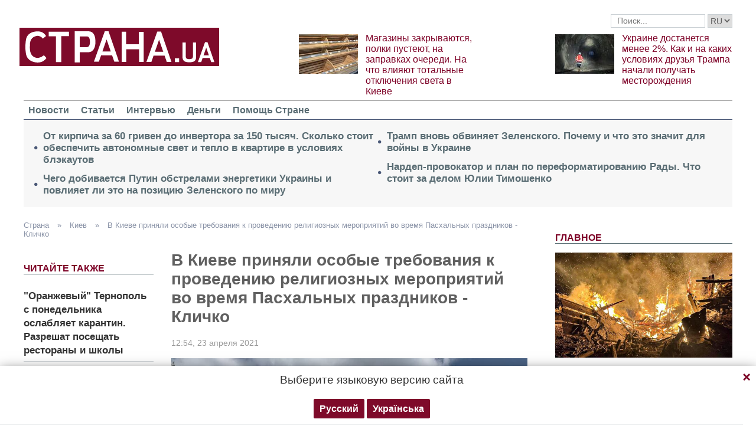

--- FILE ---
content_type: text/html; charset=UTF-8
request_url: https://kiev.strana.today/329808-pravila-bohosluzhenij-na-paskhu-2021-prinjali-v-kieve.html
body_size: 15452
content:

<!DOCTYPE html>
<html lang="ru">
            <head>
    <title>Правила богослужений на Пасху-2021 приняли в Киеве</title><meta name="description" content="Виталий Кличко 23 апреля рассказал об особых требованиях к проведению богослужений на Пасху-2021 в условиях пандемии коронавируса" /><meta name="news_keywords" content="Новости Киева, Пасха, Виталий Кличко, церкви, богослужения, Карантин, коронавирус" class="js-meta"/><link rel="canonical" href="https://kiev.ctrana.news/329808-pravila-bohosluzhenij-na-paskhu-2021-prinjali-v-kieve.html" />    <meta name="viewport" content="width=device-width, initial-scale=1, maximum-scale=1">

    <link rel="preload" href="/user/fonts/fontawesome-webfont.woff2?v=4.7.0" as="font" type="font/woff2" crossorigin>
    
    <link rel="preconnect dns-prefetch" href="https://pagead2.googlesyndication.com/" crossorigin>
    <link rel="preload" as="image" href="/user/img/logo.png">
    <link rel="preconnect dns-prefetch" href="https://www.google-analytics.com/" crossorigin>
            
            <script type="application/ld+json">
    {
        "@context": "http://schema.org",
        "@type": "Article",
        "mainEntityOfPage": {
            "@type": "WebPage",
            "@id": "https://kiev.strana.today/329808-pravila-bohosluzhenij-na-paskhu-2021-prinjali-v-kieve.html"        },
        "headline": "В Киеве приняли особые требования к проведению религиозных мероприятий во время Пасхальных праздников - Кличко",
        "datePublished": "2021-04-23T12:54:07+03:00",
        "dateModified": "2021-04-23T12:54:07+03:00",

                    
        
                                                                    
                    "image": [
                                                                                "/img/forall/u/10/88/photo_2020-04-19_12-31-55.jpg",
                                                                                                    "/img/article/3298/pravila-bohosluzhenij-na-8_main.jpeg"
                                                ],
        
        
                    "author": {
                "@type": "Organization",
                "name": "Strana.ua"
                },
        
                    "description": "Виталий Кличко 23 апреля рассказал об особых требованиях к проведению богослужений на Пасху-2021 в условиях пандемии коронавируса",
                "publisher": {
            "@type": "Organization",
            "name": "Strana.ua",
            "logo": {
                "@type": "ImageObject",
                "url": "https://strana.today/user/img/logo.png",
                "width": 338,
                "height": 60
            }
        }
    }
    </script>

    <meta name="twitter:site" content="@StranaUA">
    <meta property="fb:pages" content="225855087749367" />
    <meta name="theme-color" content="#7d122e">
        <link rel="shortcut icon" href="/user/img/favicon.ico" type="image/x-icon" />
    <link rel="apple-touch-icon" sizes="60x60" href="/user/img/touch-icon-iphone.png">
    <link rel="apple-touch-icon" sizes="76x76" href="/user/img/touch-icon-ipad.png">
    <link rel="apple-touch-icon" sizes="120x120" href="/user/img/touch-icon-iphone-retina.png">
    <link rel="apple-touch-icon" sizes="152x152" href="/user/img/touch-icon-ipad-retina.png">

                    
            
        <meta property="og:title" content="В Киеве приняли особые требования к проведению религиозных мероприятий во время Пасхальных праздников - Кличко" class="js-meta"/>
        <meta property="og:type" content="article" class="js-meta"/>
        <meta property="og:description" content="" class="js-meta"/>
        <meta property="og:url" content="https://kiev.strana.today/329808-pravila-bohosluzhenij-na-paskhu-2021-prinjali-v-kieve.html" class="js-meta"/>

                    <meta property="og:image" content="/img/article/3298/8_social_text.jpeg" class="js-meta"/>
            <meta property="og:image:width" content="720" class="js-meta"/>
            <meta property="og:image:height" content="378" class="js-meta"/>
            <link rel="image_src" href="/img/article/3298/8_social_text.jpeg" class="js-meta"/>
            <meta name="thumbnail" content="https://strana.today/img/article/3298/8_social_text.jpeg" class="js-meta"/>
        
        <meta name="twitter:card" content="summary_large_image" class="js-meta">
        <meta name="twitter:title" content="В Киеве приняли особые требования к проведению религиозных мероприятий во время Пасхальных праздников - Кличко" class="js-meta">
        <meta name="twitter:description" content="Виталий Кличко 23 апреля рассказал об особых требованиях к проведению богослужений на Пасху-2021 в условиях пандемии коронавируса" class="js-meta">
                    <meta name="twitter:image" content="https://strana.today/img/article/3298/8_social_text.jpeg" class="js-meta"/>
        
                                    <link rel="amphtml" href="https://amp.strana.today/kiev/329808-pravila-bohosluzhenij-na-paskhu-2021-prinjali-v-kieve.html" class="js-meta">
                        
    
    <script async src="https://pagead2.googlesyndication.com/pagead/js/adsbygoogle.js?client=ca-pub-2133930531084912" crossorigin="anonymous"></script>
    <script async src="https://pagead2.googlesyndication.com/pagead/js/adsbygoogle.js?client=ca-pub-6133026891672949" crossorigin="anonymous"></script>
    
    <link rel="stylesheet" href="/user/css/normalize.min.css">
    
        
    <!--<link rel="stylesheet" href="/user/css/strana_fix-new-4.css">-->
    
             <style>
        nav ul a.s-hot-link{
            color: #7d0126;
        }

        nav ul .active a.s-hot-link, nav ul a.s-hot-link:hover{
            color: #fff;
        }
    </style>

    <script>
        var loadsrcscache = [];
        load_srcs = function(sources, callback) {
            loadsrcscache.push([sources, callback]);
        };
    </script>

                    
                                                                                                    
                                                                                                                                
    <link rel="stylesheet" href="/user/css/main-v7.css" >
<link rel="stylesheet" href="/user/css/strana_fix-v19.css" ></head>
        <body>
        <div class="container sbody" id="">
            
                                                <div class="sunsite_actions top-banner" data-action="banners" data-all="1" data-place="1" data-page="2412"></div>
                                        <style>
    .lswitcher {
        position:relative;
        color:#606060;
        top:1px;
        display:inline-block;
        height:23px;
        border-color:#cad0d4;
    }
</style>
<header>
    <div class="header-row">
        <div class="info-right clearfix">
            <div class="social-box-top">
                <div class="addthis_inline_follow_toolbox"></div>
            </div>
            <div class="top-search" id="search-you">
                <form class="js-search-fm" role="search" method="get" action="https://strana.today/search.html">
                    <div class="search-form">
                        <label><input type="text" class="search-field" placeholder="Поиск..." value="" name="query"></label>
                        <!-- <button type="submit" class="btn btn-default search-submit"><i class="fa fa-search"> </i></button>-->

                                                
                                                
                        <select class="lswitcher js-lang-switch">
                                                            
                                                                                                        <option selected data-lset="1" value="#">RU</option>
                                                                                            
                                                                                    </select>
                    </div>
                </form>
            </div>
            <script>
                load_srcs(['/user/js/jquery-3.5.1.min.js'], function () {
                    $('.js-search-fm').on('submit', function(event){
                        event.preventDefault();
                        $form = $(this);
                        var value = $form.find('[name="query"]').val();
                        if(value){
                            window.History.pushState(null, document.title, decodeURIComponent($form.attr('action') + '?query=' + value));
                        }
                    });

                    $('.js-lang-switch').on('change', function (e) {
                        let valhref = $(this).val();                        
                        if(valhref != '#') {
                            //setCookie('lang_set', $(this).find('option:selected').data('lset'), 30);
                            document.location.href = valhref;
                        }
                    });
                });
            </script>
        </div>
    </div>

    <div class="header-main hidden-xs">
        <a class="logo js-refresh-page" data-page="2413" href="https://strana.today/"><img width="338" height="65" src="/user/img/logo.png" alt="strana.ua"></a>

        
                    
            <div class="promo-news">
                <div class="img">
                    <a href="https://strana.today/news/498357-pochemu-v-kieve-i-oblasti-nachali-zakryvatsja-mahaziny.html">
                                                                        <img width="100" height="67" alt="Магазины закрываются, полки пустеют, на заправках очереди. На что влияют тотальные отключения света в Киеве" data-src="/img/article/4983/57_promo_1.jpeg" src="/user/img/cap/wrap_100x67.png">
                    </a>
                </div>
                <div class="text">
                    <a href="https://strana.today/news/498357-pochemu-v-kieve-i-oblasti-nachali-zakryvatsja-mahaziny.html">Магазины закрываются, полки пустеют, на заправках очереди. На что влияют тотальные отключения света в Киеве</a>
                </div>
            </div>
                    
            <div class="promo-news">
                <div class="img">
                    <a href="https://strana.today/news/498283-kak-i-na-kakikh-uslovijakh-druzja-trampa-nachali-poluchat-mestorozhdenija-v-ukraine.html">
                                                                        <img width="100" height="67" alt="Украине достанется менее 2%. Как и на каких условиях друзья Трампа начали получать месторождения" data-src="/img/article/4982/83_promo_1.jpeg" src="/user/img/cap/wrap_100x67.png">
                    </a>
                </div>
                <div class="text">
                    <a href="https://strana.today/news/498283-kak-i-na-kakikh-uslovijakh-druzja-trampa-nachali-poluchat-mestorozhdenija-v-ukraine.html">Украине достанется менее 2%. Как и на каких условиях друзья Трампа начали получать месторождения</a>
                </div>
            </div>
            </div>
    <nav class="clearfix">
        <a class="mob-logo js-refresh-page" data-page="2413" href="https://strana.today/"><img width="170" height="33" src="/user/img/logo.png"  alt="strana.ua"></a>
        
        <div class="mob-toggle">
             <span class="icon-bar"></span>
             <span class="icon-bar"></span>
             <span class="icon-bar"></span>
        </div>
        <div class="search">
            <i class="fa fa-search"></i>
        </div>

        
        <form class="js-search-fm" action="https://strana.today/search.html">
            <input type="text" name="query">
            <button type="submit">
                <i class="fa fa-search"></i>
            </button>
        </form>

        <ul>
                                                                                                                                                                                                                                <li class=""><a  href="https://strana.today/news.html">Новости</a></li>
                                                            <li class=""><a  href="https://strana.today/articles.html">Статьи</a></li>
                                                            <li class=""><a  href="https://strana.today/articles/interview.html">Интервью</a></li>
                                                            <li class=""><a  href="https://strana.today/finance.html">Деньги</a></li>
                                                            <li class=""><a  href="https://strana.today/news/451447-obrashchenie-redaktsii-strany-k-chitateljam-s-prosboj-o-finansovoj-pomoshchi.html">Помощь Стране</a></li>
                    </ul>
    </nav>

    
            
        <div class="main-header-news ">
            <div class="col1">
                                    <div class="link-text">
                        <a href="https://strana.today/news/498486-v-kieve-rezko-vyros-spros-na-tak-nazyvaemye-tovary-ot-blekauta.html">От кирпича за 60 гривен до инвертора за 150 тысяч. Сколько стоит обеспечить автономные свет и тепло в квартире в условиях блэкаутов</a>
                    </div>
                                                        <div class="link-text">
                        <a href="https://strana.today/news/498480-kakaja-tsel-rossijskikh-obstrelov-enerhetiki-ukrainy.html">Чего добивается Путин обстрелами энергетики Украины и повлияет ли это на позицию Зеленского по миру</a>
                    </div>
                                            </div><div class="col2">
                                                        <div class="link-text">
                        <a href="https://strana.today/news/498468-pochemu-tramp-obvinil-zelenskoho-v-zatjahivanii-vojny.html">Трамп вновь обвиняет Зеленского. Почему и что это значит для войны в Украине</a>
                    </div>
                                                        <div class="link-text">
                        <a href="https://strana.today/news/498413-zachem-nabu-otkrylo-korruptsionnoe-delo-protiv-timoshenko.html">Нардеп-провокатор и план по переформатированию Рады. Что стоит за делом Юлии Тимошенко</a>
                    </div>
                                                </div>
        </div>
    
        
            <div class="header-slider blogs-under-header visible-xs owl-carousel owl-theme">
                                                <div class="item" style="padding:0 5%">
                        <div class="promo-news">
                            <a href="https://strana.today/news/498473-itohi-1422-dnja-vojny-v-ukraine.html" style="font-size:17px;font-weight:700;">Трамп обвинил Зеленского в нежелании мира, цель ударов РФ по энергетике, новые схемы в ТЦК. Итоги</a>
                        </div>
                    </div>
                                                        <div class="item" style="padding:0 5%">
                    <div class="promo-news">
                        <a href="https://strana.today/news/498357-pochemu-v-kieve-i-oblasti-nachali-zakryvatsja-mahaziny.html" style="font-size:17px;font-weight:400;">Магазины закрываются, полки пустеют, на заправках очереди. На что влияют тотальные отключения света в Киеве</a>
                    </div>
                </div>
                            <div class="item" style="padding:0 5%">
                    <div class="promo-news">
                        <a href="https://strana.today/news/498283-kak-i-na-kakikh-uslovijakh-druzja-trampa-nachali-poluchat-mestorozhdenija-v-ukraine.html" style="font-size:17px;font-weight:400;">Украине достанется менее 2%. Как и на каких условиях друзья Трампа начали получать месторождения</a>
                    </div>
                </div>
                    </div>
        <script>
            load_srcs(['/user/js/jquery-3.5.1.min.js'], function () {
                var on_mobile_load = function(){
                    if($(window).width() < 768) {
                        load_srcs(['/user/js/owl.carousel.min.js', '/user/css/owl.carousel.min.css', '/user/css/owl.theme.default.min.css'], function () {
                            $(".header-slider").owlCarousel({
                                items: 1,
                                loop: true,
                                nav: false,
                                dots: false,
                                navText: '',
                                autoplay: true
                            });
                        });

                        return true;
                    }
                    return false;
                };

                if(!on_mobile_load()) {
                    $(window).on('resize', function () {
                        on_mobile_load();
                    });
                }

                $('.js-refresh-page').on('click', function (e) {
                    var page = $(this).data('page');

                    if(parseInt(page) == 1000){
                        e.preventDefault();
                        loadPage($(this).attr('href'));
                    }
                })
            });
         </script>
    </header>

                                            <a data-absnum="329808" data-action="stat" data-operand="article" name="js-views-stat" class="js-views-stat sunsite_actions"></a>
    <script type="text/javascript">
        function sunsite_action_stat(data){}
    </script>
    <section class="main">
        <div class="main-right-column">
            

        <div class="right-top-news hidden-xs">
        <div class="title-rubric hidden-xs">Главное</div>
        <div class="right-top-news-image">
            <a href="https://strana.today/news/498473-itohi-1422-dnja-vojny-v-ukraine.html">
                
                <img width="300" height="178" data-src="/img/article/4984/73_promo_3.jpeg" src="/user/img/cap/wrap_730x411.png" itemprop="image">
            </a>
        </div>
        <div class="right-top-news-title">
            <a href="https://strana.today/news/498473-itohi-1422-dnja-vojny-v-ukraine.html" data-edit="498473,2265">
                Трамп обвинил Зеленского в нежелании мира, цель ударов РФ по энергетике, новые схемы в ТЦК. Итоги
            </a>
        </div>
        <div class="right-top-news-subtitle">
            
        </div>
    </div>
                    <div class="sunsite_actions" data-action="banners" data-place="2" data-all="1" data-page="2412"></div>
                

    <div class="live-block">
        <div class="title-rubric live"><a href="https://strana.today/video.html">Видео</a></div>

                <article class="photo-news">
            <div class="main-img">
                <a href="https://strana.today/video/387275-kak-smotret-stranu-i-bloh-jasnoponjatno-olesi-medvedevoj-v-ukraine-posle-blokirovki.html">
                    
                    <img width="300" height="178" alt="Как смотреть &quot;Страну&quot; и &quot;Ясно.Понятно&quot; в Украине. Новый выпуск блога Олеси Медведевой" data-src="/img/article/3872/75_promo_10.jpeg" src="/user/img/cap/wrap_730x411.png">
                </a>
                <div class="video-icon">
                    <a href="https://strana.today/video/387275-kak-smotret-stranu-i-bloh-jasnoponjatno-olesi-medvedevoj-v-ukraine-posle-blokirovki.html">
                        <i class="fa fa-play-circle-o" aria-hidden="true"></i>
                    </a>
                </div>
            </div>
            <div class="text-photo-news">
                <div class="title">
                    <a href="https://strana.today/video/387275-kak-smotret-stranu-i-bloh-jasnoponjatno-olesi-medvedevoj-v-ukraine-posle-blokirovki.html" data-edit="387275,2280">
                        Как смотреть "Страну" и "Ясно.Понятно" в Украине. Новый выпуск блога Олеси Медведевой
                    </a>
                </div>
            </div>
        </article>
    </div>
                


<div class="popular-block">
    <div class="title-rubric">Популярное</div>

            <div class="popular-news">
            <div class="number">1</div>
            <div class="text-popular">
                <a href="https://strana.today/news/498447-vojna-v-ukraine-15-janvarja-2026-hoda-novosti-onlajn.html" class="link-popular" data-edit="498447,2265">
                    1422-й день войны в Украине. Что происходит 15 января. Обновляется
                </a>
            </div>
            <span class="clearfix"></span>
        </div>
            <div class="popular-news">
            <div class="number">2</div>
            <div class="text-popular">
                <a href="https://strana.today/news/498465-fedienko-rasskazal-stsenarij-vozmozhnoho-kollapsa-ukrainskoj-enerhetiki.html" class="link-popular" data-edit="498465,2265">
                    "Город еще стоит, но уже ломается". Нардеп обрисовал мрачную перспективу при углублении кризиса в энергетике 
                </a>
            </div>
            <span class="clearfix"></span>
        </div>
            <div class="popular-news">
            <div class="number">3</div>
            <div class="text-popular">
                <a href="https://strana.today/news/498468-pochemu-tramp-obvinil-zelenskoho-v-zatjahivanii-vojny.html" class="link-popular" data-edit="498468,2265">
                    Трамп вновь обвиняет Зеленского. Почему и что это значит для войны в Украине
                </a>
            </div>
            <span class="clearfix"></span>
        </div>
            <div class="popular-news">
            <div class="number">4</div>
            <div class="text-popular">
                <a href="https://strana.today/news/498473-itohi-1422-dnja-vojny-v-ukraine.html" class="link-popular" data-edit="498473,2265">
                    Трамп обвинил Зеленского в нежелании мира, цель ударов РФ по энергетике, новые схемы в ТЦК. Итоги
                </a>
            </div>
            <span class="clearfix"></span>
        </div>
            <div class="popular-news">
            <div class="number">5</div>
            <div class="text-popular">
                <a href="https://strana.today/news/498449-tramp-nazval-pomekhu-miru-v-ukraine.html" class="link-popular" data-edit="498449,2265">
                    Трамп обвинил Зеленского в затягивании войны
                </a>
            </div>
            <span class="clearfix"></span>
        </div>
    </div>        

        <div class="social-news">
        <div class="title-rubric">
            <a href="https://strana.today/articles/private-life.html">Частная жизнь</a>
        </div>
        
        <div class="socialnews-image">
            <a href="https://strana.today/news/487612-amerikanskoho-repera-p-diddy-priznali-chastichno-vinovnym.html">
                <img width="300" height="178" alt="Суд присяжных частично оправдал рэпера P. Diddy, который устраивал секс-вечеринки для голливудских звезд" data-src="/img/article/4876/12_promo_9.jpeg" src="/user/img/cap/wrap_300x178_promo9.png">
            </a>
        </div>

        <div class="socialnews-title">
            <a href="https://strana.today/news/487612-amerikanskoho-repera-p-diddy-priznali-chastichno-vinovnym.html" data-edit="487612,2265">Суд присяжных частично оправдал рэпера P. Diddy, который устраивал секс-вечеринки для голливудских звезд</a>
        </div>
        <div class="socialnews-subtitle"></div>
    </div>


                                <div class="desc-ban">
            <div class="sunsite_actions" data-action="banners" data-place="57" data-all="1" data-page="2413"></div>
        </div>
            
                    <div class="sunsite_actions" data-action="banners" data-place="6" data-page="2412"></div>
            
            <div id="stick-banner-top"></div>
            <div id="stick-banner" class="sunsite_actions" data-action="banners" data-place="4" data-page="2412"></div>
            
            <div class="sunsite_actions" data-action="banners" data-place="17" data-page="2412"></div>
    </div>
        <div class="article" id="main-center-column">
            <div class="breadcrumbs hidden-xs">
                                                                                                                            <a  href="https://strana.today/" title="">
                        Страна
                    </a> »
                                                                                                                                                                                <a  href="https://kiev.strana.today/" title="">
                        Киев
                    </a> »
                                                                                                                                                    <a  href="https://kiev.strana.today/329808-pravila-bohosluzhenij-na-paskhu-2021-prinjali-v-kieve.html" title="">
                        В Киеве приняли особые требования к проведению религиозных мероприятий во время Пасхальных праздников - Кличко
                    </a>
                                        </div>
<script type="text/javascript">
    load_srcs(['/user/js/jquery-3.5.1.min.js'], function(){
        var title = '';
        var href = '';
        var itemprop = '';
        var name = '';

        $('.hybrideLink').each(function(){
            var linkText = '';
            href = $(this).find('span').data('href');
            itemprop = $(this).find('span').data('itemprop');
            title = $(this).find('span').data('title');
            name = $(this).find('span').data('name');

            linkText += '<a itemprop="'+ itemprop +'" href="'+ href +'" title="'+ title +'">';
            linkText += '<span itemprop="title">';
            linkText += name;
            linkText +=	'</span></a>';
            $(this).html(linkText);
        });
    });
</script>            <div class="article-content">
                    

                                                                                                                                        <div class="newsfeed" id="js-sticky-bar">
            <div class="sidebar__innner">
                <div class="addthis_inline_share_toolbox"></div>
                <div class="title-rubric">Читайте также</div>
                <ul class="list-newsfeed left-read-more-art">
                                    <li>
                    <a href="https://strana.today/news/329602-karantin-v-ternopole-oslabjat-s-26-aprelja.html">"Оранжевый" Тернополь с понедельника ослабляет карантин. Разрешат посещать рестораны и школы</a>
                </li>
                            <li>
                    <a href="https://strana.today/news/329701-v-kievskoj-oblasti-zhestkij-karantin-prodlili-do-30-aprelja.html">В Киевской области ужесточенный карантин продлили до мая</a>
                </li>
                            <li>
                    <a href="https://kiev.strana.today/329537-politsija-ne-oshtrafuet-hostinitsu-fairmont-hde-ustroil-vecherinku-tishchenko.html">Отель Fairmont, где устроил вечеринку Тищенко, не будут штрафовать за нарушения карантина</a>
                </li>
            
                </ul>
                                    <div class="sunsite_actions" data-action="banners" data-all="1" data-place="11" data-page="2412"></div>
                            </div>
        </div>

        <script>
            load_srcs(['/user/js/jquery-3.5.1.min.js'], function(){
                if ($(window).width() > 992) {
                    load_srcs(['/user/js/ResizeSensor.min.js', '/user/js/theia-sticky-sidebar.min.js'], function() {
                        $('#js-sticky-bar').theiaStickySidebar({
                            additionalMarginTop: 30
                        });
                    });
                }
            });
        </script>
                    <div class="articles">
                    <div class="article-title article-edit">
                        <h1 class="article" data-edit="329808,2413">В Киеве приняли особые требования к проведению религиозных мероприятий во время Пасхальных праздников - Кличко</h1>
                                            </div>
                    <div class="article-meta">
                                                                            <time class="date">12:54,
                                <span class="strana-adate" data-time="2021-04-23 12:54:07">
                                                                        <a href="https://strana.today/archive/day=2021-4-23.html">23 апреля 2021</a>
                                </span>
                            </time>
                                                <div class="clearfix"></div>
                    </div>
                    <div class="article-text" style="margin-left:0" id="article-text">
                                                    <div class="article-image" >
                                                                <img loading="lazy" width="605" height="340" src="/img/article/3298/pravila-bohosluzhenij-na-8_main.jpeg" itemprop="image">
                            </div>
                                                            <div class="caption">
                                    <i class="fa fa-camera" aria-hidden="true"></i>Для храмов в Киеве разработали особые правила. Фото: "Страна"
                                </div>
                                                                            <div id="article-body">
                                                        
                                                        <p>Киевские власти подготовили особые требования к проведению религиозных мероприятий на Пасху&nbsp;(в 2021 году Пасха выпадает на 2 мая - <strong>Ред.</strong>). Храмы должны будут проветривать, ограничивать в них число посетителей и обеспечивать температурный скрининг прихожан.&nbsp;</p>
<p>Об этом в ходе онлайн-брифинга 23 апреля сообщил мэр Киева Виталий Кличко.</p>
<p>"Приближаются Пасхальные праздники, длительные выходные и очень рискованный момент для эпидемиологической ситуации. Люди собираются идти в церкви, праздновать компаниями, посещать публичные места. И очень важно, чтобы следствием радости от праздника не стала беда от болезни. Чтобы в середине мая мы снова не получили резкого всплеска заболеваемости. Я призываю всех быть сознательными и не относиться легкомысленно к рекомендациям специалистов", - сказал Кличко.&nbsp;</p>
<p>Утром 23 апреля городской штаб&nbsp;по ликвидации последствий чрезвычайной ситуации принял особые требования к проведению религиозных мероприятий во время празднования Вербного воскресенья и Пасхи:&nbsp;</p>
<ul>
<li>руководители церквей и религиозных организаций должны проводить богослужения в онлайн-режиме,</li>
<li>храмы должны обеспечить дезинфекцию и проветривание помещений,</li>
<li>необходимо ограничить количество посетителей из расчета один человек на 10 квадратных метров,</li>
<li>обязательно нужно обеспечить температурных скрининг тех, кто будет участвовать в богослужениях,</li>
<li>обязательным остается масочный режим.&nbsp;</li>
</ul>
<p>Кличко добавил, что накануне городская власть встречалась с представителями всех конфессий, которых призвали соблюдать карантинные ограничения.</p><div class="mob-ban"><div class="sunsite_actions" data-action="banners" data-place="35" data-all="1" data-page="2413"></div></div>
<p>"Мы также ожидаем сознательного и взвешенного решения Всеукраинского совета церквей, который собрался сегодня для принятия единого решения всеми конфессиями о том, каким образом проводить богослужения, и как будет происходить освящение пасхальных корзин. Убежден: церковь должна заботиться о здоровье своих верующих и не подвергать их опасности!" - сказал Кличко.</p>
<p><iframe width="560" height="314" style="border: none; overflow: hidden;" src="https://www.facebook.com/plugins/video.php?height=314&amp;href=https%3A%2F%2Fwww.facebook.com%2FVitaliy.Klychko%2Fvideos%2F2287707674706622%2F&amp;show_text=false&amp;width=560" scrolling="no" frameborder="0" allow="autoplay; clipboard-write; encrypted-media; picture-in-picture; web-share" allowfullscreen="allowfullscreen"></iframe></p>
<p>Напомним, мы публиковали&nbsp;<a href="/news/329789-karantin-na-paskhu-2021-minzdrav-dal-rekomendatsii-tserkvjam.html">рекомендации Минздрава для церквей на Пасху-2021</a>.</p>
<p>Также "Страна" сообщала, что&nbsp;<a href="https://kiev.strana.ua/329803-skolko-chelovek-v-kieve-umerli-ot-koronavirusa-po-dannym-na-23-aprelja.html" rel="nofollow">в Киеве уже пять дней растет смертность от коронавируса</a>.</p><div class="mob-ban"><div class="sunsite_actions" data-action="banners" data-place="36" data-all="1" data-page="2413"></div></div>

                                                    </div>

                                <div class="article-afterbody" >
                            <a href="https://t.me/stranaua" target="_blank">Подпишитесь на телеграм-канал Политика Страны</a>, чтобы получать ясную, понятную и быструю аналитику по политическим событиям в Украине.
            </div>
                        <div class="clearfix"></div>
                        <div class="addthis_inline_share_toolbox"></div>
                    </div>
                </div>
            </div>
                <div class="tags breadcrumbs" itemscope itemtype="https://schema.org/BreadcrumbList">
        Темы:
                                    <span itemprop="itemListElement" itemscope itemtype="https://schema.org/ListItem">
                <a href="https://strana.today/tags/novosti-kieva.html"><span class="tag" itemprop="name">Новости Киева</span></a>
                <meta itemprop="item" content="https://strana.today/tags/novosti-kieva.html"/>
                <meta itemprop="position" content="1"/>
            </span>
                                <span itemprop="itemListElement" itemscope itemtype="https://schema.org/ListItem">
                <a href="https://strana.today/tags/pasha.html"><span class="tag" itemprop="name">Пасха</span></a>
                <meta itemprop="item" content="https://strana.today/tags/pasha.html"/>
                <meta itemprop="position" content="2"/>
            </span>
                                <span itemprop="itemListElement" itemscope itemtype="https://schema.org/ListItem">
                <a href="https://strana.today/tags/vitalij-klichko.html"><span class="tag" itemprop="name">Виталий Кличко</span></a>
                <meta itemprop="item" content="https://strana.today/tags/vitalij-klichko.html"/>
                <meta itemprop="position" content="3"/>
            </span>
                                <span itemprop="itemListElement" itemscope itemtype="https://schema.org/ListItem">
                <a href="https://strana.today/tags/cerkvi.html"><span class="tag" itemprop="name">церкви</span></a>
                <meta itemprop="item" content="https://strana.today/tags/cerkvi.html"/>
                <meta itemprop="position" content="4"/>
            </span>
                                <span itemprop="itemListElement" itemscope itemtype="https://schema.org/ListItem">
                <a href="https://strana.today/tags/bogosluzheniya.html"><span class="tag" itemprop="name">богослужения</span></a>
                <meta itemprop="item" content="https://strana.today/tags/bogosluzheniya.html"/>
                <meta itemprop="position" content="5"/>
            </span>
                                <span itemprop="itemListElement" itemscope itemtype="https://schema.org/ListItem">
                <a href="https://strana.today/tags/karantin.html"><span class="tag" itemprop="name">Карантин</span></a>
                <meta itemprop="item" content="https://strana.today/tags/karantin.html"/>
                <meta itemprop="position" content="6"/>
            </span>
                                <span itemprop="itemListElement" itemscope itemtype="https://schema.org/ListItem">
                <a href="https://strana.today/tags/koronavirus.html"><span class="tag" itemprop="name">коронавирус</span></a>
                <meta itemprop="item" content="https://strana.today/tags/koronavirus.html"/>
                <meta itemprop="position" content="7"/>
            </span>
                        </div>
            <div class="sunsite_actions" data-action="banners" data-place="16" data-page="2412"></div>
        <div class="sunsite_actions" data-action="banners" data-place="9" data-page="2412"></div>
    
                            <div class="sunsite_actions" data-action="banners" data-place="9" data-page="2412"></div>
                                <div class="sunsite_actions" data-action="banners" data-place="26" data-all="1" data-page="2412"></div>                                <div class="sunsite_actions" data-action="banners" data-place="8" data-all="1" data-page="2412"></div>
                        

    <div class="article-main-news" id="">
        <div class="title-rubric">
            <a href="https://strana.today/articles.html">Главные статьи</a>
        </div>
                    <div class="row">
                                    
                    <div class="top-news">
                        <div class="top-img">
                                                                                    <a href="https://strana.today/news/498257-kak-otrazitsja-na-ukraine-obostrenie-otnoshenij-ssha-i-es-iz-za-hrenlandii.html">
                                <img width="251" height="150" data-src="/img/article/4982/57_promo_4.jpeg" src="/user/img/cap/wrap_255x152_promo4.png" alt="Конфликт Европы и США вокруг Гренландии">
                            </a>
                        </div>
                        <div class="text-top-news">
                            <div class="title-top-news">
                                <a href="https://strana.today/news/498257-kak-otrazitsja-na-ukraine-obostrenie-otnoshenij-ssha-i-es-iz-za-hrenlandii.html">Конфликт Европы и США вокруг Гренландии
                                </a>
                            </div>
                            <div class="subtitle-top-news">Какие будут последствия для войны в Украине</div>
                            <div class="author">
                                                            </div>
                        </div>
                    </div>
                                    
                    <div class="top-news">
                        <div class="top-img">
                                                                                    <a href="https://strana.today/news/498188-polnomasshtabnojvojne-v-ukraine-ispolnilsja-1418-dnej.html">
                                <img width="251" height="150" data-src="/img/article/4981/88_promo_4.jpeg" src="/user/img/cap/wrap_255x152_promo4.png" alt="1418 дней">
                            </a>
                        </div>
                        <div class="text-top-news">
                            <div class="title-top-news">
                                <a href="https://strana.today/news/498188-polnomasshtabnojvojne-v-ukraine-ispolnilsja-1418-dnej.html">1418 дней
                                </a>
                            </div>
                            <div class="subtitle-top-news">Почему война в Украине длится дольше, чем война СССР с нацистской Германией</div>
                            <div class="author">
                                                            </div>
                        </div>
                    </div>
                                    
                    <div class="top-news">
                        <div class="top-img">
                                                                                    <a href="https://strana.today/news/498101-poslanie-trampu-zachem-rossija-udarila-oreshnikom.html">
                                <img width="251" height="150" data-src="/img/article/4981/1_promo_4.jpeg" src="/user/img/cap/wrap_255x152_promo4.png" alt="Послание Трампу">
                            </a>
                        </div>
                        <div class="text-top-news">
                            <div class="title-top-news">
                                <a href="https://strana.today/news/498101-poslanie-trampu-zachem-rossija-udarila-oreshnikom.html">Послание Трампу
                                </a>
                            </div>
                            <div class="subtitle-top-news">Зачем Россия ударила "Орешником"</div>
                            <div class="author">
                                                            </div>
                        </div>
                    </div>
                            </div>
                    <div class="row">
                                    
                    <div class="top-news">
                        <div class="top-img">
                                                                                    <a href="https://strana.today/news/498242-zachem-tramp-napal-na-venesuelu-i-kak-planiruet-rasporjaditsja-ee-neftju.html">
                                <img width="251" height="150" data-src="/img/article/4982/42_promo_4.jpeg" src="/user/img/cap/wrap_255x152_promo4.png" alt="Дорогая химия">
                            </a>
                        </div>
                        <div class="text-top-news">
                            <div class="title-top-news">
                                <a href="https://strana.today/news/498242-zachem-tramp-napal-na-venesuelu-i-kak-planiruet-rasporjaditsja-ee-neftju.html">Дорогая химия
                                </a>
                            </div>
                            <div class="subtitle-top-news">Удастся ли Трампу обвалить мировые цены на нефть с помощью Венесуэлы</div>
                            <div class="author">
                                                            </div>
                        </div>
                    </div>
                                    
                    <div class="top-news">
                        <div class="top-img">
                                                                                    <a href="https://strana.today/news/498112-novyj-mirovoj-porjadok-trampa-i-vojna-v-ukraine.html">
                                <img width="251" height="150" data-src="/img/article/4981/12_promo_4.jpeg" src="/user/img/cap/wrap_255x152_promo4.png" alt="Новый мировой порядок Трампа и война в Украине">
                            </a>
                        </div>
                        <div class="text-top-news">
                            <div class="title-top-news">
                                <a href="https://strana.today/news/498112-novyj-mirovoj-porjadok-trampa-i-vojna-v-ukraine.html">Новый мировой порядок Трампа и война в Украине
                                </a>
                            </div>
                            <div class="subtitle-top-news">К чему ведёт развитие событий</div>
                            <div class="author">
                                                            </div>
                        </div>
                    </div>
                                    
                    <div class="top-news">
                        <div class="top-img">
                                                                                    <a href="https://strana.today/news/498081-natsbank-prodolzhaet-devalvirovat-hrivnu.html">
                                <img width="251" height="150" data-src="/img/article/4980/81_promo_4.jpeg" src="/user/img/cap/wrap_255x152_promo4.png" alt="Зачем Нацбанк девальвирует гривну">
                            </a>
                        </div>
                        <div class="text-top-news">
                            <div class="title-top-news">
                                <a href="https://strana.today/news/498081-natsbank-prodolzhaet-devalvirovat-hrivnu.html">Зачем Нацбанк девальвирует гривну
                                </a>
                            </div>
                            <div class="subtitle-top-news">Как низко упадёт курс</div>
                            <div class="author">
                                                            </div>
                        </div>
                    </div>
                            </div>
            </div>

                            <div class="sunsite_actions" data-action="banners" data-place="12" data-page="2412"></div>
                    </div>
    </section>
    <section class="blocks">
                

    <div class="select-news hidden-xs">
        <div class="title-rubric"><a href="https://strana.today/finance.html">Деньги</a></div>

        <div class="hardnews">
                            <div class="main-hardnews">
                    <div class="rubric-main-photo">
                        <a href="https://strana.today/news/497980-pochemu-valjuta-v-ukraine-rezko-dorozhaet-s-nachala-2026-hoda.html"><img width="277" height="165" alt="Почему валюта резко дорожает. Доллар вышел на 43,5 грн/$, а евро прошел 51 грн/€" data-src="/img/article/4979/80_promo_5.jpeg" src="/user/img/cap/wrap_278x165_promo5.png"></a>
                    </div>
                    <div class="main-news-title-rubric">
                        <a href="https://strana.today/news/497980-pochemu-valjuta-v-ukraine-rezko-dorozhaet-s-nachala-2026-hoda.html" data-edit="497980,2265">
                            Почему валюта резко дорожает. Доллар вышел на 43,5 грн/$, а евро прошел 51 грн/€
                        </a>
                        <span class="glyphicon glyphicon-camera"></span>
                    </div>
                    <div class="main-news-subtitle-rubric"></div>
                </div>
                            <div class="main-hardnews">
                    <div class="rubric-main-photo">
                        <a href="https://strana.today/finance/496755-pochemu-vyros-kurs-evro-i-chto-budet-dalshe.html"><img width="277" height="165" alt="Наличный курс евро перевалил за 50 гривен. Прогнозы, причины и последствия" data-src="/img/article/4967/55_promo_5.jpeg" src="/user/img/cap/wrap_278x165_promo5.png"></a>
                    </div>
                    <div class="main-news-title-rubric">
                        <a href="https://strana.today/finance/496755-pochemu-vyros-kurs-evro-i-chto-budet-dalshe.html" data-edit="496755,2391">
                            Наличный курс евро перевалил за 50 гривен. Прогнозы, причины и последствия
                        </a>
                        <span class="glyphicon glyphicon-camera"></span>
                    </div>
                    <div class="main-news-subtitle-rubric"></div>
                </div>
                            <div class="main-hardnews">
                    <div class="rubric-main-photo">
                        <a href="https://strana.today/finance/496416-nbu-ostavil-prezhnej-uchetnuju-stavku-na-urovne-15-5-hodovykh.html"><img width="277" height="165" alt="НБУ опасается снижать учетную ставку до согласования международного финансирования Украины на 2026-2027 годы" data-src="/img/article/4964/16_promo_5.jpeg" src="/user/img/cap/wrap_278x165_promo5.png"></a>
                    </div>
                    <div class="main-news-title-rubric">
                        <a href="https://strana.today/finance/496416-nbu-ostavil-prezhnej-uchetnuju-stavku-na-urovne-15-5-hodovykh.html" data-edit="496416,2391">
                            НБУ опасается снижать учетную ставку до согласования международного финансирования Украины на 2026-2027 годы
                        </a>
                        <span class="glyphicon glyphicon-camera"></span>
                    </div>
                    <div class="main-news-subtitle-rubric"></div>
                </div>
                            <div class="main-hardnews">
                    <div class="rubric-main-photo">
                        <a href="https://strana.today/finance/495478-chto-budet-s-kursom-hrivny-v-blizhajshee-vremja.html"><img width="277" height="165" alt="Курс гривны падает. Карточный уже достиг 43 гривен за доллар. Что происходит и какие перспективы" data-src="/img/article/4954/78_promo_5.jpeg" src="/user/img/cap/wrap_278x165_promo5.png"></a>
                    </div>
                    <div class="main-news-title-rubric">
                        <a href="https://strana.today/finance/495478-chto-budet-s-kursom-hrivny-v-blizhajshee-vremja.html" data-edit="495478,2391">
                            Курс гривны падает. Карточный уже достиг 43 гривен за доллар. Что происходит и какие перспективы
                        </a>
                        <span class="glyphicon glyphicon-camera"></span>
                    </div>
                    <div class="main-news-subtitle-rubric"></div>
                </div>
                    </div>
    </div>

    </section>

            
                            <div id="strana-recomended"></div>
                                    <div class="sunsite_actions" data-action="banners" data-place="5" data-page="2412"></div>
                                        <footer>
    <div class="logo">
                    <a href="https://strana.today/"><img width="200" height="38" src="/user/img/logo.png" alt="Страна"></a>
                <div class="clearfix"></div>
    </div>
    <div class="menu">
        <ul>
            <li>Наши контакты: <a href="mailto:info@strana.news">info@strana.news</a></li>
            <li><a href="https://strana.today/about.html">О нас</a></li>
                            <li><a href="https://strana.today/policy.html">Политика конфиденциальности</a></li>
                        <li><a href="https://strana.today/archive.html">Архив материалов</a></li>
        </ul>
        <div class="f-advert">
            По вопросам размещения рекламы обращайтесь
            <a href="mailto:adv@strana.news">adv@strana.news</a>
        </div>
        <div class="footertext" style="font-size:14px">© 2016-2026, <a href="https://strana.today">СТРАНА.ua</a>. Все права защищены.
Частичное или полное использование материалов интернет-издания "<a href="https://strana.today">СТРАНА.ua</a>" разрешается только при условии прямой открытой для поисковых систем гиперссылки на непосредственный адрес материала на сайте <a href="https://strana.today">strana.ua</a><br>Любое копирование, публикация, перепечатка или воспроизведение информации, содержащей ссылку на «Интерфакс-Украина», запрещается.<a style="width: 1px; height: 1px; opacity:0; cursor: pointer" href="/actions/dis">.</a></div>
    </div>
    <div id="counter-block">
        <div id="counter-script"></div>
    </div>
</footer>

<div id="openModal" class="modal" style="display:none">
    <div class="modal-dialog">
        <div class="modal-content">
            <div class="modal-header">
                <div class="modal-body">
                    Продолжая просмотр, вы соглашаетесь с нашей политикой конфиденциальности
                </div>
                <div class="modal-links">
                    <a class="js-agree" href="#">Согласен</a>
                    <a href="https://strana.today/policy.html">Подробнее</a>
                </div>
            </div>
        </div>
    </div>
</div>

<div id="openModalLang" class="modal" style="display:none">
    <div class="modal-dialog">
        <div class="modal-content">
            <div class="lang-modal__close" style="cursor:pointer;float:right;margin-right:10px;margin-top:10px">
                <svg xmlns="http://www.w3.org/2000/svg" width="12" height="12" viewBox="0 0 12 12" fill="none">
                    <path fill-rule="evenodd" clip-rule="evenodd" d="M6 4L10 0L12 2L8 6L12 10L10 12L6 8L2 12L0 10L4 6L0 2L2 0L6 4Z" fill="#7E0A2A"></path>
                </svg>
            </div>
            <div class="modal-header">
                <div class="modal-body">
                   Выберите языковую версию сайта
                </div>
                <div class="modal-links">
                    <span class="js-changelang btn-popup-style-lang" data-lang="1" data-href="/">Русский</span>
                    <span class="js-changelang btn-popup-style-lang" data-lang="2" data-href="/ukr">Українська</span>
                </div>
            </div>
        </div>
    </div>
</div>

<script>
    load_srcs(['/user/js/jquery-3.5.1.min.js'], function() {
        let scrolled = false;
        let $insert = $('.inlines-insert');
        let article = '329808';

        let $langModal = $('#openModalLang');

        $langModal.find('.lang-modal__close').on('click', function() {
            $langModal.fadeOut('fast');
        });

        $langModal.find('.js-changelang').on('click', function(e) {
            e.preventDefault();

            let new_url_set = $('.js-lang-switch option[data-lset="'+$(this).attr('data-lang')+'"]').val();
            setCookie('lang_set', $(this).attr('data-lang'), 30);
            if(new_url_set != '#') {
                location.href = new_url_set;
            }
            
            $langModal.fadeOut('fast');
        });
        let clang = getCookie('lang_set');
        if(clang != 1 && clang != 2) {
            $langModal.fadeIn(500);
        }
        /**/

        $(window).scroll(function() {
            if(!scrolled) {
                                if(getCookie('is_agree') != 1) {
                    setTimeout(function() {
                        let $modal = $('#openModal');
                        let $agree = $modal.find('.js-agree');

                        $modal.fadeIn(500);

                        $agree.click(function(e) {
                            e.preventDefault();

                            $.ajax({'url': '/actions/agree'});

                            $modal.css('display', 'none');
                        });
                    }, 5000);
                }
                            }
            scrolled = true;
        });
    });
</script>

<style>
    .articles .article-text #article-body{
        display: flex;
        flex-direction: column;
    }
</style>
                                        <div class="sunsite_actions" data-action="banners" data-place="19" data-page="2412"></div>
                <div class="sunsite_actions" data-action="banners" data-all="1" data-place="20" data-page="2412"></div>
            
                                                        
                        
            <!-- Google tag (gtag.js) -->
            <script async src="https://www.googletagmanager.com/gtag/js?id=G-S9FTBMVV7Q"></script>
            <script>
            window.dataLayer = window.dataLayer || [];
            function gtag(){dataLayer.push(arguments);}
            gtag('js', new Date());

            gtag('config', 'G-S9FTBMVV7Q');
            </script>

                    </div>
        <i data-action="profile" class="sunsite_actions" style="display:none;"></i>

                
        
        <script type="text/javascript">
            // Global variable
            var root_domain = 'strana.today';
                        /*
            var addthis_load = false;
            var addthis_config = {
                //  pubid: 'ra-5947c19aad474312'
                 pubid: 'ra-5993fc6a9d0141f8'
            };
           */
            var is_touch = document.ontouchmove === null;

                        /*
            // Global function
            var addthis_init = function (){
                if(typeof addthis !== 'undefined' && addthis_load) {
                    addthis.update('share', 'url', document.URL);
                    addthis.update('share', 'title', document.title);
                    addthis.update('share', 'description', $('meta[name=description]').attr('content'));
                    if(typeof addthis.layers.refresh === 'function') {
                        addthis.layers.refresh();
                    }
                } else {
                    $.getScript('https://s7.addthis.com/js/300/addthis_widget.js#async=1', function () {
                        addthis.init();
                        addthis_load = true;
                    });
                }
            };
            */

            var element_scroll = function(soBox, soBoxTop, soText, ofSt){
                var oTop = $(soBoxTop).offset().top;
                var socH = $(soBox).outerHeight(true);
                var sTo  = $(soText).offset().top;
                var oHe  = $(soText).outerHeight(true);
                var ofH  = (sTo + oHe) - socH - ofSt - 100;

                if(sTo + oHe + ofSt > oTop){
                    if(window.scrollY >= ofH){
                        $(soBox).css({position:'fixed', 'top' : -(window.scrollY-ofH)+'px'});
                    }else{
                        if(window.scrollY > oTop - ofSt){
                            $(soBox).css({position: 'fixed', 'top': ofSt + 10 + 'px'});
                        }else{
                            $(soBox).css({position:'relative', 'top' : '0'});
                        }
                    }
                }else{
                    $(soBox).css({position:'relative', 'top' : '0'});
                }
            };

            function show_imgs($elems) {
                $elems.each( function() {
                    var $this = $( this );
                    var src = $this.data( 'src' );

                    if( $this.closest( $this.closest( '.img-wrap' ).length == 0 ) && src != '' ) {
                        $this.wrap( '<div class="img-wrap" style="background-image:url(' + src + ')"></div>' );
                    }
                } );
            }

            function setup_banners() {
                let idata = window.idata;
                let $place, w = $(window).width();
                let valid_banners = [];
                let is_mobile = ( /Android|webOS|iPhone|iPad|iPod|BlackBerry|IEMobile|Opera Mini/i.test(navigator.userAgent) );

                if(idata.length == 0 || parseInt(getCookie('dis_ads')) == 1) {
                    return false;
                }

                // если прокрутили 20+ пикселей - ставим баннеры
                let $this = $(window);
                if($this.scrollTop() >= 20 && !window.banners_loaded) {
                    // снимаем предидущий ивент
                    $(document).off('scroll', null, setup_banners);

                    console.log('banners loaded');

                    let data = idata;
                    for( var i in data ) {
                        valid_banners[i] = [];
                        $place = false;
                        $( 'div[data-place="' + i + '"]' ).empty().each(function(){
                            var $this = $(this);
                            var s = $this.data('screen') || '';
                            var r = $this.data('repeat') || false;

                            if (r) {
                                $place = $( 'div[data-place="' + i + '"]' );
                            } else if (s == '') {
                                $place = $this;
                            } else {
                                s = s.split(',');
                                if (w > parseInt(s[0]) && w <= parseInt(s[1])) {
                                    $place = $this;
                                }
                            }
                        });

                        if ($place) {
                            var banner = false;
                            
                            for( var j in data[i] ) {
                                if (data[i][j].screen_width[0] < w && data[i][j].screen_width[1] >= w) {
                                    valid_banners[i].push(data[i][j]);
                                }
                            }

                            if (valid_banners[i].length > 1) {
                                var tmp = [];
                                for (var k in valid_banners[i]) {
                                    tmp[k] = parseInt(valid_banners[i][k]['priority']);
                                }
                                banner = valid_banners[i][randbyweight(tmp)];
                            } else if (typeof valid_banners[i][0] !== 'undefined') {
                                banner = valid_banners[i][0];
                            }

                            if (banner) {
                                if (parseInt(banner.type) === 14827 || parseInt(banner.type) === 14996) {
                                    $place.append( '<div class="banner"><a href="' + banner.url + '" target="_blank"><im' + 'g src="/pub/banners/' + banner.file + '"></a></div>' );
                                } else {
                                    $place.append( '<div class="banner">' + banner.banner_code + '</div>' );
                                }
                            }
                        }
                    }
                    window.banners_loaded = true;
                }
            }

            function sunsite_action_banners(idata) {
                window.idata = idata;
                // вешаем ивент на скрол
                $(document).on('scroll', setup_banners);
            }

            function randbyweight(arr) {
                var rand = 0;
                for (var i in arr) {
                    rand +=arr[i];
                }
                rand = Math.floor((Math.random() * rand) + 1);
                for (var i in arr) {
                    rand -=arr[i];
                    if (rand <= 0) {
                        return i;
                    }
                }
            }

            
            function getCookie(name) {
                var matches = document.cookie.match(new RegExp(
                    "(?:^|; )" + name.replace(/([\.$?*|{}\(\)\[\]\\\/\+^])/g, '\\$1') + "=([^;]*)"
                ));
                return matches ? decodeURIComponent(matches[1]) : undefined;
            }

            function setCookie(name, value, days) {
                var expires = "";
                if (days) {
                    var date = new Date();
                    date.setTime(date.getTime() + (days*24*60*60*1000));
                    expires = "; expires=" + date.toUTCString();
                }
                document.cookie = name + "=" + (value || "")  + expires + "; path=/";
            }

            function setCookie_special(name, value, props, callback) {
                props = props || {}
                var exp = props.expires
                if (typeof exp == "number" && exp) {
                    var d = new Date()
                    d.setTime(d.getTime() + exp*1000)
                    exp = props.expires = d

                }

                if(exp && exp.toUTCString) { props.expires = exp.toUTCString() }

                value = encodeURIComponent(value)

                var updatedCookie = name + "=" + value

                for(var propName in props){
                    updatedCookie += "; " + propName
                    var propValue = props[propName]
                    if(propValue !== true){ updatedCookie += "=" + propValue }
                }
                
                document.cookie = updatedCookie
                if(typeof callback == 'function') {
                    callback();
                }
            }


            load_srcs(['/user/css/media-v3.css', '/user/css/font-awesome.min.css']);
            load_srcs(['/user/js/jquery-3.5.1.min.js'], function(){
                $(function(){
                    sunsite_inits['img_wrap'] = function() {
                        show_imgs($('img[data-src]')); 

                        delete window['loadingMedia']; 
                        window.banners_loaded = false;

                        $('[data-w]').remove();
                    };
                    show_imgs($('img[data-src]'));
                });

                // sunsite_inits['add_this'] = addthis_init;
                // addthis_init();

                var $s_sharing = $('.sticky-sharing');
                var $l_article = $('.left-article');
                var $s_banner = $('#stick-banner');
                var $s_sidebar = $('.main');

                sunsite_inits['get_elements'] = function () {
                    $s_sharing = $('.sticky-sharing');
                    $l_article = $('.left-article');
                    $s_banner = $('#stick-banner');
                    $s_sidebar = $('.main');
                };

                $(window).scroll(function(){
                    if($s_sharing.length && $l_article.length){
                        element_scroll($s_sharing, $('.sticky-sharing-top'), $l_article, 0);
                    }

                    if($s_banner.length && $s_sidebar.length) {
                        element_scroll($s_banner, $('#stick-banner-top'), $s_sidebar, 10);
                    }
                });

                // Mobile menu and search toggle
                $('body:eq(0)').on(is_touch ? 'touchend' : 'click', 'nav .search', function(){
                    $('nav form').slideToggle('fast');
                }).on(is_touch ? 'touchend' : 'click', 'nav .mob-toggle', function(){
                    $('nav ul').slideToggle('fast');
                });

                if($('#strana-recomended').length){
                    var stranaRecomendedInterval = null;
                    var stranaRecomendedIntervalmax = 0;

                    stranaRecomendedInterval = window.setInterval(function() {
                        if($('#at4-recommended').length){
                            window.clearInterval(stranaRecomendedInterval);

                            $('#strana-recomended').append($('#at4-recommended'));
                        }

                        if(stranaRecomendedIntervalmax++ >= 500){
                            window.clearInterval(stranaRecomendedInterval);
                        }
                    }, 300);
                }

            });
        </script>

        <script src="/user/js/sunsite-front.js" defer></script>

                                                                                                                                                                

                                    <!-- start intext content banner for strana.ua -->
                                <!-- end z banner for strana.ua -->
                    
        <!-- end intext content banner for strana.ua -->
                
        
                
                    </body>
</html>


--- FILE ---
content_type: text/html; charset=utf-8
request_url: https://www.google.com/recaptcha/api2/aframe
body_size: 264
content:
<!DOCTYPE HTML><html><head><meta http-equiv="content-type" content="text/html; charset=UTF-8"></head><body><script nonce="lcFcBbhhLp878EXutJQmSQ">/** Anti-fraud and anti-abuse applications only. See google.com/recaptcha */ try{var clients={'sodar':'https://pagead2.googlesyndication.com/pagead/sodar?'};window.addEventListener("message",function(a){try{if(a.source===window.parent){var b=JSON.parse(a.data);var c=clients[b['id']];if(c){var d=document.createElement('img');d.src=c+b['params']+'&rc='+(localStorage.getItem("rc::a")?sessionStorage.getItem("rc::b"):"");window.document.body.appendChild(d);sessionStorage.setItem("rc::e",parseInt(sessionStorage.getItem("rc::e")||0)+1);localStorage.setItem("rc::h",'1768527976829');}}}catch(b){}});window.parent.postMessage("_grecaptcha_ready", "*");}catch(b){}</script></body></html>